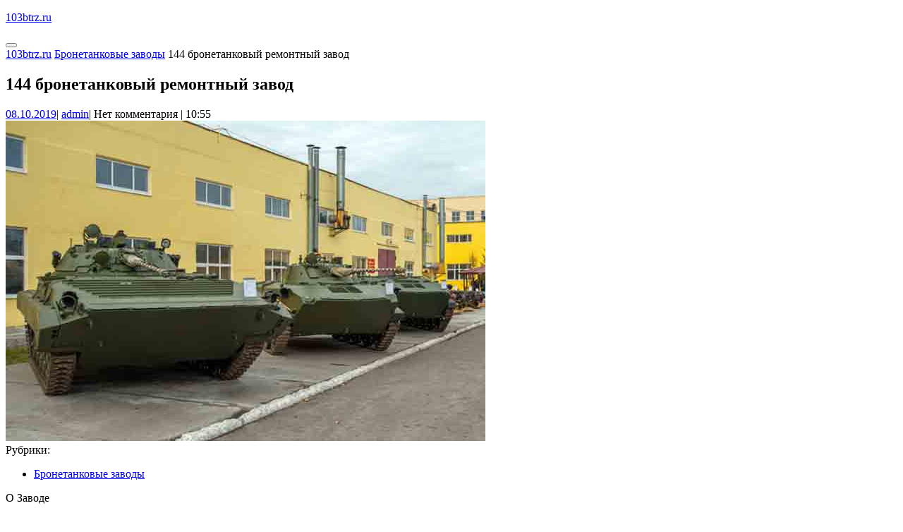

--- FILE ---
content_type: text/html; charset=UTF-8
request_url: https://103btrz.ru/144-bronetankovyj-remontnyj-zavod.html
body_size: 71811
content:
<!DOCTYPE html>

<html lang="ru-RU">

	<head>
	  	<meta charset="UTF-8">
	  	<meta name="viewport" content="width=device-width">
	  	<meta name='robots' content='index, follow, max-image-preview:large, max-snippet:-1, max-video-preview:-1' />

	<!-- This site is optimized with the Yoast SEO plugin v26.7 - https://yoast.com/wordpress/plugins/seo/ -->
	<title>144 бронетанковый ремонтный завод - 103btrz.ru</title>
	<meta name="description" content="О Заводе Боевой путь завода 1941 - 1945 гг. 144 бронетанковый ремонтный завод был сформирован первоначально как 117 ПТАРОК в декабре 1942 года в составе" />
	<link rel="canonical" href="https://103btrz.ru/144-bronetankovyj-remontnyj-zavod.html" />
	<meta property="og:locale" content="ru_RU" />
	<meta property="og:type" content="article" />
	<meta property="og:title" content="144 бронетанковый ремонтный завод - 103btrz.ru" />
	<meta property="og:description" content="О Заводе Боевой путь завода 1941 - 1945 гг. 144 бронетанковый ремонтный завод был сформирован первоначально как 117 ПТАРОК в декабре 1942 года в составе" />
	<meta property="og:url" content="https://103btrz.ru/144-bronetankovyj-remontnyj-zavod.html" />
	<meta property="og:site_name" content="103btrz.ru" />
	<meta property="article:published_time" content="2019-10-08T07:55:37+00:00" />
	<meta property="og:image" content="https://103btrz.ru/wp-content/uploads/2019/10/144btrz.jpg" />
	<meta property="og:image:width" content="680" />
	<meta property="og:image:height" content="454" />
	<meta property="og:image:type" content="image/jpeg" />
	<meta name="author" content="admin" />
	<meta name="twitter:card" content="summary_large_image" />
	<meta name="twitter:label1" content="Написано автором" />
	<meta name="twitter:data1" content="admin" />
	<script type="application/ld+json" class="yoast-schema-graph">{"@context":"https://schema.org","@graph":[{"@type":"Article","@id":"https://103btrz.ru/144-bronetankovyj-remontnyj-zavod.html#article","isPartOf":{"@id":"https://103btrz.ru/144-bronetankovyj-remontnyj-zavod.html"},"author":{"name":"admin","@id":"https://103btrz.ru/#/schema/person/8726681a43bb654b9f5fc0c57dfd18e8"},"headline":"144 бронетанковый ремонтный завод","datePublished":"2019-10-08T07:55:37+00:00","mainEntityOfPage":{"@id":"https://103btrz.ru/144-bronetankovyj-remontnyj-zavod.html"},"wordCount":431,"image":{"@id":"https://103btrz.ru/144-bronetankovyj-remontnyj-zavod.html#primaryimage"},"thumbnailUrl":"https://103btrz.ru/wp-content/uploads/2019/10/144btrz.jpg","articleSection":["Бронетанковые заводы"],"inLanguage":"ru-RU"},{"@type":"WebPage","@id":"https://103btrz.ru/144-bronetankovyj-remontnyj-zavod.html","url":"https://103btrz.ru/144-bronetankovyj-remontnyj-zavod.html","name":"144 бронетанковый ремонтный завод - 103btrz.ru","isPartOf":{"@id":"https://103btrz.ru/#website"},"primaryImageOfPage":{"@id":"https://103btrz.ru/144-bronetankovyj-remontnyj-zavod.html#primaryimage"},"image":{"@id":"https://103btrz.ru/144-bronetankovyj-remontnyj-zavod.html#primaryimage"},"thumbnailUrl":"https://103btrz.ru/wp-content/uploads/2019/10/144btrz.jpg","datePublished":"2019-10-08T07:55:37+00:00","author":{"@id":"https://103btrz.ru/#/schema/person/8726681a43bb654b9f5fc0c57dfd18e8"},"description":"О Заводе Боевой путь завода 1941 - 1945 гг. 144 бронетанковый ремонтный завод был сформирован первоначально как 117 ПТАРОК в декабре 1942 года в составе","inLanguage":"ru-RU","potentialAction":[{"@type":"ReadAction","target":["https://103btrz.ru/144-bronetankovyj-remontnyj-zavod.html"]}]},{"@type":"ImageObject","inLanguage":"ru-RU","@id":"https://103btrz.ru/144-bronetankovyj-remontnyj-zavod.html#primaryimage","url":"https://103btrz.ru/wp-content/uploads/2019/10/144btrz.jpg","contentUrl":"https://103btrz.ru/wp-content/uploads/2019/10/144btrz.jpg","width":680,"height":454},{"@type":"WebSite","@id":"https://103btrz.ru/#website","url":"https://103btrz.ru/","name":"103btrz.ru","description":"Сайт о бронетехнике","potentialAction":[{"@type":"SearchAction","target":{"@type":"EntryPoint","urlTemplate":"https://103btrz.ru/?s={search_term_string}"},"query-input":{"@type":"PropertyValueSpecification","valueRequired":true,"valueName":"search_term_string"}}],"inLanguage":"ru-RU"},{"@type":"Person","@id":"https://103btrz.ru/#/schema/person/8726681a43bb654b9f5fc0c57dfd18e8","name":"admin","image":{"@type":"ImageObject","inLanguage":"ru-RU","@id":"https://103btrz.ru/#/schema/person/image/","url":"https://secure.gravatar.com/avatar/cef7fdeef1831bf93f1679c47ab8f6f662120b51cf34695f1951191da9575c7a?s=96&d=mm&r=g","contentUrl":"https://secure.gravatar.com/avatar/cef7fdeef1831bf93f1679c47ab8f6f662120b51cf34695f1951191da9575c7a?s=96&d=mm&r=g","caption":"admin"},"url":"https://103btrz.ru/author/admin"}]}</script>
	<!-- / Yoast SEO plugin. -->


<link rel='dns-prefetch' href='//fonts.googleapis.com' />
<link rel="alternate" type="application/rss+xml" title="103btrz.ru &raquo; Лента" href="https://103btrz.ru/feed" />
<link rel="alternate" type="application/rss+xml" title="103btrz.ru &raquo; Лента комментариев" href="https://103btrz.ru/comments/feed" />
<link rel="alternate" title="oEmbed (JSON)" type="application/json+oembed" href="https://103btrz.ru/wp-json/oembed/1.0/embed?url=https%3A%2F%2F103btrz.ru%2F144-bronetankovyj-remontnyj-zavod.html" />
<link rel="alternate" title="oEmbed (XML)" type="text/xml+oembed" href="https://103btrz.ru/wp-json/oembed/1.0/embed?url=https%3A%2F%2F103btrz.ru%2F144-bronetankovyj-remontnyj-zavod.html&#038;format=xml" />
<style id='wp-img-auto-sizes-contain-inline-css' type='text/css'>
img:is([sizes=auto i],[sizes^="auto," i]){contain-intrinsic-size:3000px 1500px}
/*# sourceURL=wp-img-auto-sizes-contain-inline-css */
</style>
<style id='wp-emoji-styles-inline-css' type='text/css'>

	img.wp-smiley, img.emoji {
		display: inline !important;
		border: none !important;
		box-shadow: none !important;
		height: 1em !important;
		width: 1em !important;
		margin: 0 0.07em !important;
		vertical-align: -0.1em !important;
		background: none !important;
		padding: 0 !important;
	}
/*# sourceURL=wp-emoji-styles-inline-css */
</style>
<style id='wp-block-library-inline-css' type='text/css'>
:root{--wp-block-synced-color:#7a00df;--wp-block-synced-color--rgb:122,0,223;--wp-bound-block-color:var(--wp-block-synced-color);--wp-editor-canvas-background:#ddd;--wp-admin-theme-color:#007cba;--wp-admin-theme-color--rgb:0,124,186;--wp-admin-theme-color-darker-10:#006ba1;--wp-admin-theme-color-darker-10--rgb:0,107,160.5;--wp-admin-theme-color-darker-20:#005a87;--wp-admin-theme-color-darker-20--rgb:0,90,135;--wp-admin-border-width-focus:2px}@media (min-resolution:192dpi){:root{--wp-admin-border-width-focus:1.5px}}.wp-element-button{cursor:pointer}:root .has-very-light-gray-background-color{background-color:#eee}:root .has-very-dark-gray-background-color{background-color:#313131}:root .has-very-light-gray-color{color:#eee}:root .has-very-dark-gray-color{color:#313131}:root .has-vivid-green-cyan-to-vivid-cyan-blue-gradient-background{background:linear-gradient(135deg,#00d084,#0693e3)}:root .has-purple-crush-gradient-background{background:linear-gradient(135deg,#34e2e4,#4721fb 50%,#ab1dfe)}:root .has-hazy-dawn-gradient-background{background:linear-gradient(135deg,#faaca8,#dad0ec)}:root .has-subdued-olive-gradient-background{background:linear-gradient(135deg,#fafae1,#67a671)}:root .has-atomic-cream-gradient-background{background:linear-gradient(135deg,#fdd79a,#004a59)}:root .has-nightshade-gradient-background{background:linear-gradient(135deg,#330968,#31cdcf)}:root .has-midnight-gradient-background{background:linear-gradient(135deg,#020381,#2874fc)}:root{--wp--preset--font-size--normal:16px;--wp--preset--font-size--huge:42px}.has-regular-font-size{font-size:1em}.has-larger-font-size{font-size:2.625em}.has-normal-font-size{font-size:var(--wp--preset--font-size--normal)}.has-huge-font-size{font-size:var(--wp--preset--font-size--huge)}.has-text-align-center{text-align:center}.has-text-align-left{text-align:left}.has-text-align-right{text-align:right}.has-fit-text{white-space:nowrap!important}#end-resizable-editor-section{display:none}.aligncenter{clear:both}.items-justified-left{justify-content:flex-start}.items-justified-center{justify-content:center}.items-justified-right{justify-content:flex-end}.items-justified-space-between{justify-content:space-between}.screen-reader-text{border:0;clip-path:inset(50%);height:1px;margin:-1px;overflow:hidden;padding:0;position:absolute;width:1px;word-wrap:normal!important}.screen-reader-text:focus{background-color:#ddd;clip-path:none;color:#444;display:block;font-size:1em;height:auto;left:5px;line-height:normal;padding:15px 23px 14px;text-decoration:none;top:5px;width:auto;z-index:100000}html :where(.has-border-color){border-style:solid}html :where([style*=border-top-color]){border-top-style:solid}html :where([style*=border-right-color]){border-right-style:solid}html :where([style*=border-bottom-color]){border-bottom-style:solid}html :where([style*=border-left-color]){border-left-style:solid}html :where([style*=border-width]){border-style:solid}html :where([style*=border-top-width]){border-top-style:solid}html :where([style*=border-right-width]){border-right-style:solid}html :where([style*=border-bottom-width]){border-bottom-style:solid}html :where([style*=border-left-width]){border-left-style:solid}html :where(img[class*=wp-image-]){height:auto;max-width:100%}:where(figure){margin:0 0 1em}html :where(.is-position-sticky){--wp-admin--admin-bar--position-offset:var(--wp-admin--admin-bar--height,0px)}@media screen and (max-width:600px){html :where(.is-position-sticky){--wp-admin--admin-bar--position-offset:0px}}

/*# sourceURL=wp-block-library-inline-css */
</style><style id='global-styles-inline-css' type='text/css'>
:root{--wp--preset--aspect-ratio--square: 1;--wp--preset--aspect-ratio--4-3: 4/3;--wp--preset--aspect-ratio--3-4: 3/4;--wp--preset--aspect-ratio--3-2: 3/2;--wp--preset--aspect-ratio--2-3: 2/3;--wp--preset--aspect-ratio--16-9: 16/9;--wp--preset--aspect-ratio--9-16: 9/16;--wp--preset--color--black: #000000;--wp--preset--color--cyan-bluish-gray: #abb8c3;--wp--preset--color--white: #ffffff;--wp--preset--color--pale-pink: #f78da7;--wp--preset--color--vivid-red: #cf2e2e;--wp--preset--color--luminous-vivid-orange: #ff6900;--wp--preset--color--luminous-vivid-amber: #fcb900;--wp--preset--color--light-green-cyan: #7bdcb5;--wp--preset--color--vivid-green-cyan: #00d084;--wp--preset--color--pale-cyan-blue: #8ed1fc;--wp--preset--color--vivid-cyan-blue: #0693e3;--wp--preset--color--vivid-purple: #9b51e0;--wp--preset--gradient--vivid-cyan-blue-to-vivid-purple: linear-gradient(135deg,rgb(6,147,227) 0%,rgb(155,81,224) 100%);--wp--preset--gradient--light-green-cyan-to-vivid-green-cyan: linear-gradient(135deg,rgb(122,220,180) 0%,rgb(0,208,130) 100%);--wp--preset--gradient--luminous-vivid-amber-to-luminous-vivid-orange: linear-gradient(135deg,rgb(252,185,0) 0%,rgb(255,105,0) 100%);--wp--preset--gradient--luminous-vivid-orange-to-vivid-red: linear-gradient(135deg,rgb(255,105,0) 0%,rgb(207,46,46) 100%);--wp--preset--gradient--very-light-gray-to-cyan-bluish-gray: linear-gradient(135deg,rgb(238,238,238) 0%,rgb(169,184,195) 100%);--wp--preset--gradient--cool-to-warm-spectrum: linear-gradient(135deg,rgb(74,234,220) 0%,rgb(151,120,209) 20%,rgb(207,42,186) 40%,rgb(238,44,130) 60%,rgb(251,105,98) 80%,rgb(254,248,76) 100%);--wp--preset--gradient--blush-light-purple: linear-gradient(135deg,rgb(255,206,236) 0%,rgb(152,150,240) 100%);--wp--preset--gradient--blush-bordeaux: linear-gradient(135deg,rgb(254,205,165) 0%,rgb(254,45,45) 50%,rgb(107,0,62) 100%);--wp--preset--gradient--luminous-dusk: linear-gradient(135deg,rgb(255,203,112) 0%,rgb(199,81,192) 50%,rgb(65,88,208) 100%);--wp--preset--gradient--pale-ocean: linear-gradient(135deg,rgb(255,245,203) 0%,rgb(182,227,212) 50%,rgb(51,167,181) 100%);--wp--preset--gradient--electric-grass: linear-gradient(135deg,rgb(202,248,128) 0%,rgb(113,206,126) 100%);--wp--preset--gradient--midnight: linear-gradient(135deg,rgb(2,3,129) 0%,rgb(40,116,252) 100%);--wp--preset--font-size--small: 13px;--wp--preset--font-size--medium: 20px;--wp--preset--font-size--large: 36px;--wp--preset--font-size--x-large: 42px;--wp--preset--spacing--20: 0.44rem;--wp--preset--spacing--30: 0.67rem;--wp--preset--spacing--40: 1rem;--wp--preset--spacing--50: 1.5rem;--wp--preset--spacing--60: 2.25rem;--wp--preset--spacing--70: 3.38rem;--wp--preset--spacing--80: 5.06rem;--wp--preset--shadow--natural: 6px 6px 9px rgba(0, 0, 0, 0.2);--wp--preset--shadow--deep: 12px 12px 50px rgba(0, 0, 0, 0.4);--wp--preset--shadow--sharp: 6px 6px 0px rgba(0, 0, 0, 0.2);--wp--preset--shadow--outlined: 6px 6px 0px -3px rgb(255, 255, 255), 6px 6px rgb(0, 0, 0);--wp--preset--shadow--crisp: 6px 6px 0px rgb(0, 0, 0);}:where(.is-layout-flex){gap: 0.5em;}:where(.is-layout-grid){gap: 0.5em;}body .is-layout-flex{display: flex;}.is-layout-flex{flex-wrap: wrap;align-items: center;}.is-layout-flex > :is(*, div){margin: 0;}body .is-layout-grid{display: grid;}.is-layout-grid > :is(*, div){margin: 0;}:where(.wp-block-columns.is-layout-flex){gap: 2em;}:where(.wp-block-columns.is-layout-grid){gap: 2em;}:where(.wp-block-post-template.is-layout-flex){gap: 1.25em;}:where(.wp-block-post-template.is-layout-grid){gap: 1.25em;}.has-black-color{color: var(--wp--preset--color--black) !important;}.has-cyan-bluish-gray-color{color: var(--wp--preset--color--cyan-bluish-gray) !important;}.has-white-color{color: var(--wp--preset--color--white) !important;}.has-pale-pink-color{color: var(--wp--preset--color--pale-pink) !important;}.has-vivid-red-color{color: var(--wp--preset--color--vivid-red) !important;}.has-luminous-vivid-orange-color{color: var(--wp--preset--color--luminous-vivid-orange) !important;}.has-luminous-vivid-amber-color{color: var(--wp--preset--color--luminous-vivid-amber) !important;}.has-light-green-cyan-color{color: var(--wp--preset--color--light-green-cyan) !important;}.has-vivid-green-cyan-color{color: var(--wp--preset--color--vivid-green-cyan) !important;}.has-pale-cyan-blue-color{color: var(--wp--preset--color--pale-cyan-blue) !important;}.has-vivid-cyan-blue-color{color: var(--wp--preset--color--vivid-cyan-blue) !important;}.has-vivid-purple-color{color: var(--wp--preset--color--vivid-purple) !important;}.has-black-background-color{background-color: var(--wp--preset--color--black) !important;}.has-cyan-bluish-gray-background-color{background-color: var(--wp--preset--color--cyan-bluish-gray) !important;}.has-white-background-color{background-color: var(--wp--preset--color--white) !important;}.has-pale-pink-background-color{background-color: var(--wp--preset--color--pale-pink) !important;}.has-vivid-red-background-color{background-color: var(--wp--preset--color--vivid-red) !important;}.has-luminous-vivid-orange-background-color{background-color: var(--wp--preset--color--luminous-vivid-orange) !important;}.has-luminous-vivid-amber-background-color{background-color: var(--wp--preset--color--luminous-vivid-amber) !important;}.has-light-green-cyan-background-color{background-color: var(--wp--preset--color--light-green-cyan) !important;}.has-vivid-green-cyan-background-color{background-color: var(--wp--preset--color--vivid-green-cyan) !important;}.has-pale-cyan-blue-background-color{background-color: var(--wp--preset--color--pale-cyan-blue) !important;}.has-vivid-cyan-blue-background-color{background-color: var(--wp--preset--color--vivid-cyan-blue) !important;}.has-vivid-purple-background-color{background-color: var(--wp--preset--color--vivid-purple) !important;}.has-black-border-color{border-color: var(--wp--preset--color--black) !important;}.has-cyan-bluish-gray-border-color{border-color: var(--wp--preset--color--cyan-bluish-gray) !important;}.has-white-border-color{border-color: var(--wp--preset--color--white) !important;}.has-pale-pink-border-color{border-color: var(--wp--preset--color--pale-pink) !important;}.has-vivid-red-border-color{border-color: var(--wp--preset--color--vivid-red) !important;}.has-luminous-vivid-orange-border-color{border-color: var(--wp--preset--color--luminous-vivid-orange) !important;}.has-luminous-vivid-amber-border-color{border-color: var(--wp--preset--color--luminous-vivid-amber) !important;}.has-light-green-cyan-border-color{border-color: var(--wp--preset--color--light-green-cyan) !important;}.has-vivid-green-cyan-border-color{border-color: var(--wp--preset--color--vivid-green-cyan) !important;}.has-pale-cyan-blue-border-color{border-color: var(--wp--preset--color--pale-cyan-blue) !important;}.has-vivid-cyan-blue-border-color{border-color: var(--wp--preset--color--vivid-cyan-blue) !important;}.has-vivid-purple-border-color{border-color: var(--wp--preset--color--vivid-purple) !important;}.has-vivid-cyan-blue-to-vivid-purple-gradient-background{background: var(--wp--preset--gradient--vivid-cyan-blue-to-vivid-purple) !important;}.has-light-green-cyan-to-vivid-green-cyan-gradient-background{background: var(--wp--preset--gradient--light-green-cyan-to-vivid-green-cyan) !important;}.has-luminous-vivid-amber-to-luminous-vivid-orange-gradient-background{background: var(--wp--preset--gradient--luminous-vivid-amber-to-luminous-vivid-orange) !important;}.has-luminous-vivid-orange-to-vivid-red-gradient-background{background: var(--wp--preset--gradient--luminous-vivid-orange-to-vivid-red) !important;}.has-very-light-gray-to-cyan-bluish-gray-gradient-background{background: var(--wp--preset--gradient--very-light-gray-to-cyan-bluish-gray) !important;}.has-cool-to-warm-spectrum-gradient-background{background: var(--wp--preset--gradient--cool-to-warm-spectrum) !important;}.has-blush-light-purple-gradient-background{background: var(--wp--preset--gradient--blush-light-purple) !important;}.has-blush-bordeaux-gradient-background{background: var(--wp--preset--gradient--blush-bordeaux) !important;}.has-luminous-dusk-gradient-background{background: var(--wp--preset--gradient--luminous-dusk) !important;}.has-pale-ocean-gradient-background{background: var(--wp--preset--gradient--pale-ocean) !important;}.has-electric-grass-gradient-background{background: var(--wp--preset--gradient--electric-grass) !important;}.has-midnight-gradient-background{background: var(--wp--preset--gradient--midnight) !important;}.has-small-font-size{font-size: var(--wp--preset--font-size--small) !important;}.has-medium-font-size{font-size: var(--wp--preset--font-size--medium) !important;}.has-large-font-size{font-size: var(--wp--preset--font-size--large) !important;}.has-x-large-font-size{font-size: var(--wp--preset--font-size--x-large) !important;}
/*# sourceURL=global-styles-inline-css */
</style>

<style id='classic-theme-styles-inline-css' type='text/css'>
/*! This file is auto-generated */
.wp-block-button__link{color:#fff;background-color:#32373c;border-radius:9999px;box-shadow:none;text-decoration:none;padding:calc(.667em + 2px) calc(1.333em + 2px);font-size:1.125em}.wp-block-file__button{background:#32373c;color:#fff;text-decoration:none}
/*# sourceURL=/wp-includes/css/classic-themes.min.css */
</style>
<link rel='stylesheet' id='jewellery-lite-font-css' href='//fonts.googleapis.com/css?family=ABeeZee%3Aital%400%3B1%7CAbril+Fatface%7CAcme%7CAlfa+Slab+One%7CAllura%7CAnton%7CArchitects+Daughter%7CArchivo%3Aital%2Cwght%400%2C100%3B0%2C200%3B0%2C300%3B0%2C400%3B0%2C500%3B0%2C600%3B0%2C700%3B0%2C800%3B0%2C900%3B1%2C100%3B1%2C200%3B1%2C300%3B1%2C400%3B1%2C500%3B1%2C600%3B1%2C700%3B1%2C800%3B1%2C900%7CArimo%3Aital%2Cwght%400%2C400%3B0%2C500%3B0%2C600%3B0%2C700%3B1%2C400%3B1%2C500%3B1%2C600%3B1%2C700%7CArsenal%3Aital%2Cwght%400%2C400%3B0%2C700%3B1%2C400%3B1%2C700%7CArvo%3Aital%2Cwght%400%2C400%3B0%2C700%3B1%2C400%3B1%2C700%7CAlegreya+Sans%3Aital%2Cwght%400%2C100%3B0%2C300%3B0%2C400%3B0%2C500%3B0%2C700%3B0%2C800%3B0%2C900%3B1%2C100%3B1%2C300%3B1%2C400%3B1%2C500%3B1%2C700%3B1%2C800%3B1%2C900%7CAsap%3Aital%2Cwght%400%2C100%3B0%2C200%3B0%2C300%3B0%2C400%3B0%2C500%3B0%2C600%3B0%2C700%3B0%2C800%3B0%2C900%3B1%2C100%3B1%2C200%3B1%2C300%3B1%2C400%3B1%2C500%3B1%2C600%3B1%2C700%3B1%2C800%3B1%2C900%7CAssistant%3Awght%40200%3B300%3B400%3B500%3B600%3B700%3B800%7CAveria+Serif+Libre%3Aital%2Cwght%400%2C300%3B0%2C400%3B0%2C700%3B1%2C300%3B1%2C400%3B1%2C700%7CBangers%7CBoogaloo%7CBad+Script%7CBarlow+Condensed%3Aital%2Cwght%400%2C100%3B0%2C200%3B0%2C300%3B0%2C400%3B0%2C500%3B0%2C600%3B0%2C700%3B0%2C800%3B0%2C900%3B1%2C100%3B1%2C200%3B1%2C300%3B1%2C400%3B1%2C500%3B1%2C600%3B1%2C700%3B1%2C800%3B1%2C900%7CBitter%3Aital%2Cwght%400%2C100%3B0%2C200%3B0%2C300%3B0%2C400%3B0%2C500%3B0%2C600%3B0%2C700%3B0%2C800%3B0%2C900%3B1%2C100%3B1%2C200%3B1%2C300%3B1%2C400%3B1%2C500%3B1%2C600%3B1%2C700%3B1%2C800%3B1%2C900%7CBree+Serif%7CBenchNine%3Awght%40300%3B400%3B700%7CCabin%3Aital%2Cwght%400%2C400%3B0%2C500%3B0%2C600%3B0%2C700%3B1%2C400%3B1%2C500%3B1%2C600%3B1%2C700%7CCardo%3Aital%2Cwght%400%2C400%3B0%2C700%3B1%2C400%7CCourgette%7CCaveat+Brush%7CCherry+Swash%3Awght%40400%3B700%7CCormorant+Garamond%3Aital%2Cwght%400%2C300%3B0%2C400%3B0%2C500%3B0%2C600%3B0%2C700%3B1%2C300%3B1%2C400%3B1%2C500%3B1%2C600%3B1%2C700%7CCrimson+Text%3Aital%2Cwght%400%2C400%3B0%2C600%3B0%2C700%3B1%2C400%3B1%2C600%3B1%2C700%7CCuprum%3Aital%2Cwght%400%2C400%3B0%2C500%3B0%2C600%3B0%2C700%3B1%2C400%3B1%2C500%3B1%2C600%3B1%2C700%7CCookie%7CComing+Soon%7CCharm%3Awght%40400%3B700%7CChewy%7CDays+One%7CDM+Serif+Display%3Aital%400%3B1%7CDosis%3Awght%40200%3B300%3B400%3B500%3B600%3B700%3B800%7CEB+Garamond%3Aital%2Cwght%400%2C400%3B0%2C500%3B0%2C600%3B0%2C700%3B0%2C800%3B1%2C400%3B1%2C500%3B1%2C600%3B1%2C700%3B1%2C800%7CEconomica%3Aital%2Cwght%400%2C400%3B0%2C700%3B1%2C400%3B1%2C700%7CExo+2%3Aital%2Cwght%400%2C100%3B0%2C200%3B0%2C300%3B0%2C400%3B0%2C500%3B0%2C600%3B0%2C700%3B0%2C800%3B0%2C900%3B1%2C100%3B1%2C200%3B1%2C400%3B1%2C500%3B1%2C600%3B1%2C700%3B1%2C800%3B1%2C900%7CFira+Sans%3Aital%2Cwght%400%2C100%3B0%2C200%3B0%2C300%3B0%2C400%3B0%2C500%3B0%2C600%3B0%2C700%3B0%2C800%3B0%2C900%3B1%2C100%3B1%2C200%3B1%2C300%3B1%2C400%3B1%2C500%3B1%2C600%3B1%2C700%3B1%2C800%3B1%2C900%7CFredoka+One%7CFjalla+One%7CFrank+Ruhl+Libre%3Awght%40300%3B400%3B500%3B700%3B900%7CGabriela%7CGloria+Hallelujah%7CGreat+Vibes%7CHandlee%7CHammersmith+One%7CHeebo%3Awght%40100%3B200%3B300%3B400%3B500%3B600%3B700%3B800%3B900%7CHind%3Awght%40300%3B400%3B500%3B600%3B700%7CInconsolata%3Awght%40200%3B300%3B400%3B500%3B600%3B700%3B800%3B900%7CIndie+Flower%7CIM+Fell+English+SC%7CJulius+Sans+One%7CJomhuria%7CJosefin+Slab%3Aital%2Cwght%400%2C100%3B0%2C200%3B0%2C300%3B0%2C400%3B0%2C500%3B0%2C600%3B0%2C700%3B1%2C100%3B1%2C200%3B1%2C300%3B1%2C400%3B1%2C500%3B1%2C600%3B1%2C700%7CJosefin+Sans%3Aital%2Cwght%400%2C100%3B0%2C200%3B0%2C300%3B0%2C400%3B0%2C500%3B0%2C600%3B0%2C700%3B1%2C100%3B1%2C200%3B1%2C300%3B1%2C400%3B1%2C500%3B1%2C600%3B1%2C700%7CJost%3Aital%2Cwght%400%2C100%3B0%2C200%3B0%2C300%3B0%2C400%3B0%2C500%3B0%2C600%3B0%2C700%3B0%2C800%3B0%2C900%3B1%2C100%3B1%2C200%3B1%2C300%3B1%2C400%3B1%2C500%3B1%2C600%3B1%2C700%3B1%2C800%3B1%2C900%7CKanit%3Aital%2Cwght%400%2C100%3B0%2C200%3B0%2C300%3B0%2C400%3B0%2C500%3B0%2C600%3B0%2C700%3B0%2C800%3B0%2C900%3B1%2C100%3B1%2C200%3B1%2C300%3B1%2C400%3B1%2C500%3B1%2C600%3B1%2C700%3B1%2C800%3B1%2C900%7CKaushan+Script%7CKrub%3Aital%2Cwght%400%2C200%3B0%2C300%3B0%2C400%3B0%2C500%3B0%2C600%3B0%2C700%3B1%2C200%3B1%2C300%3B1%2C400%3B1%2C500%3B1%2C600%3B1%2C700%7CLato%3Aital%2Cwght%400%2C100%3B0%2C300%3B0%2C400%3B0%2C700%3B0%2C900%3B1%2C100%3B1%2C300%3B1%2C400%3B1%2C700%3B1%2C900%7CLora%3Aital%2Cwght%400%2C400%3B0%2C500%3B0%2C600%3B0%2C700%3B1%2C400%3B1%2C500%3B1%2C600%3B1%2C700%7CLibre+Baskerville%3Aital%2Cwght%400%2C400%3B0%2C700%3B1%2C400%7CLiterata%3Aital%2Copsz%2Cwght%400%2C7..72%2C200%3B0%2C7..72%2C300%3B0%2C7..72%2C400%3B0%2C7..72%2C500%3B0%2C7..72%2C600%3B0%2C7..72%2C700%3B0%2C7..72%2C800%3B0%2C7..72%2C900%3B1%2C7..72%2C200%3B1%2C7..72%2C300%3B1%2C7..72%2C400%3B1%2C7..72%2C500%3B1%2C7..72%2C600%3B1%2C7..72%2C700%3B1%2C7..72%2C800%3B1%2C7..72%2C900%7CLobster%7CLobster+Two%3Aital%2Cwght%400%2C400%3B0%2C700%3B1%2C400%3B1%2C700%7CMerriweather%3Aital%2Cwght%400%2C300%3B0%2C400%3B0%2C700%3B0%2C900%3B1%2C300%3B1%2C400%3B1%2C700%3B1%2C900%7CMarck+Script%7CMarcellus%7CMerienda+One%7CMonda%3Awght%40400%3B700%7CMontserrat%3Aital%2Cwght%400%2C100%3B0%2C200%3B0%2C300%3B0%2C400%3B0%2C500%3B0%2C600%3B0%2C700%3B0%2C800%3B0%2C900%3B1%2C100%3B1%2C200%3B1%2C300%3B1%2C400%3B1%2C500%3B1%2C600%3B1%2C700%3B1%2C800%3B1%2C900%7CMulish%3Aital%2Cwght%400%2C200%3B0%2C300%3B0%2C400%3B0%2C500%3B0%2C600%3B0%2C700%3B0%2C800%3B0%2C900%3B0%2C1000%3B1%2C200%3B1%2C300%3B1%2C400%3B1%2C500%3B1%2C600%3B1%2C700%3B1%2C800%3B1%2C900%3B1%2C1000%7CNoto+Serif%3Aital%2Cwght%400%2C400%3B0%2C700%3B1%2C400%3B1%2C700%7CNunito+Sans%3Aital%2Cwght%400%2C200%3B0%2C300%3B0%2C400%3B0%2C600%3B0%2C700%3B0%2C800%3B0%2C900%3B1%2C200%3B1%2C300%3B1%2C400%3B1%2C600%3B1%2C700%3B1%2C800%3B1%2C900%7COpen+Sans%3Aital%2Cwght%400%2C300%3B0%2C400%3B0%2C500%3B0%2C600%3B0%2C700%3B0%2C800%3B1%2C300%3B1%2C400%3B1%2C500%3B1%2C600%3B1%2C700%3B1%2C800%7COverpass%3Aital%2Cwght%400%2C100%3B0%2C200%3B0%2C300%3B0%2C400%3B0%2C500%3B0%2C600%3B0%2C700%3B0%2C800%3B0%2C900%3B1%2C100%3B1%2C200%3B1%2C300%3B1%2C400%3B1%2C500%3B1%2C600%3B1%2C700%3B1%2C800%3B1%2C900%7COverpass+Mono%3Awght%40300%3B400%3B500%3B600%3B700%7COxygen%3Awght%40300%3B400%3B700%7COswald%3Awght%40200%3B300%3B400%3B500%3B600%3B700%7COrbitron%3Awght%40400%3B500%3B600%3B700%3B800%3B900%7CPatua+One%7CPacifico%7CPadauk%3Awght%40400%3B700%7CPlayball%7CPlayfair+Display%3Aital%2Cwght%400%2C400%3B0%2C500%3B0%2C600%3B0%2C700%3B0%2C800%3B0%2C900%3B1%2C400%3B1%2C500%3B1%2C600%3B1%2C700%3B1%2C800%3B1%2C900%7CPrompt%3Aital%2Cwght%400%2C100%3B0%2C200%3B0%2C300%3B0%2C400%3B0%2C500%3B0%2C600%3B0%2C700%3B0%2C800%3B0%2C900%3B1%2C100%3B1%2C200%3B1%2C300%3B1%2C400%3B1%2C500%3B1%2C600%3B1%2C700%3B1%2C800%3B1%2C900%7CPT+Sans%3Aital%2Cwght%400%2C400%3B0%2C700%3B1%2C400%3B1%2C700%7CPT+Serif%3Aital%2Cwght%400%2C400%3B0%2C700%3B1%2C400%3B1%2C700%7CPhilosopher%3Aital%2Cwght%400%2C400%3B0%2C700%3B1%2C400%3B1%2C700%7CPermanent+Marker%7CPoiret+One%7CPoppins%3Aital%2Cwght%400%2C100%3B0%2C200%3B0%2C300%3B0%2C400%3B0%2C500%3B0%2C600%3B0%2C700%3B0%2C800%3B0%2C900%3B1%2C100%3B1%2C200%3B1%2C300%3B1%2C400%3B1%2C500%3B1%2C600%3B1%2C700%3B1%2C800%3B1%2C900%7CPrata%7CQuicksand%3Awght%40300%3B400%3B500%3B600%3B700%7CQuattrocento+Sans%3Aital%2Cwght%400%2C400%3B0%2C700%3B1%2C400%3B1%2C700%7CRaleway%3Aital%2Cwght%400%2C100%3B0%2C200%3B0%2C300%3B0%2C400%3B0%2C500%3B0%2C600%3B0%2C700%3B0%2C800%3B0%2C900%3B1%2C100%3B1%2C200%3B1%2C300%3B1%2C400%3B1%2C500%3B1%2C600%3B1%2C700%3B1%2C800%3B1%2C900%7CRubik%3Aital%2Cwght%400%2C300%3B0%2C400%3B0%2C500%3B0%2C600%3B0%2C700%3B0%2C800%3B0%2C900%3B1%2C300%3B1%2C400%3B1%2C500%3B1%2C600%3B1%2C700%3B1%2C800%3B1%2C900%7CRoboto%3Aital%2Cwght%400%2C100%3B0%2C300%3B0%2C400%3B0%2C500%3B0%2C700%3B0%2C900%3B1%2C100%3B1%2C300%3B1%2C400%3B1%2C500%3B1%2C700%3B1%2C900%7CRoboto+Condensed%3Aital%2Cwght%400%2C300%3B0%2C400%3B0%2C700%3B1%2C300%3B1%2C400%3B1%2C700%7CRokkitt%3Awght%40100%3B200%3B300%3B400%3B500%3B600%3B700%3B800%3B900%7CRopa+Sans%3Aital%400%3B1%7CRusso+One%7CRighteous%7CSaira%3Aital%2Cwght%400%2C100%3B0%2C200%3B0%2C300%3B0%2C400%3B0%2C500%3B0%2C600%3B0%2C700%3B0%2C800%3B0%2C900%3B1%2C100%3B1%2C200%3B1%2C300%3B1%2C400%3B1%2C500%3B1%2C600%3B1%2C700%3B1%2C800%3B1%2C900%7CSatisfy%7CSen%3Awght%40400%3B700%3B800%7CSource+Sans+Pro%3Aital%2Cwght%400%2C200%3B0%2C300%3B0%2C400%3B0%2C600%3B0%2C700%3B0%2C900%3B1%2C200%3B1%2C300%3B1%2C400%3B1%2C600%3B1%2C700%3B1%2C900%7CShadows+Into+Light+Two%7CShadows+Into+Light%7CSacramento%7CSail%7CShrikhand%7CStaatliches%7CStylish%7CTangerine%3Awght%40400%3B700%7CTitillium+Web%3Aital%2Cwght%400%2C200%3B0%2C300%3B0%2C400%3B0%2C600%3B0%2C700%3B0%2C900%3B1%2C200%3B1%2C300%3B1%2C400%3B1%2C600%3B1%2C700%7CTrirong%3Aital%2Cwght%400%2C100%3B0%2C200%3B0%2C300%3B0%2C400%3B0%2C500%3B0%2C600%3B0%2C700%3B0%2C800%3B0%2C900%3B1%2C100%3B1%2C200%3B1%2C300%3B1%2C400%3B1%2C500%3B1%2C600%3B1%2C700%3B1%2C800%3B1%2C900%7CUbuntu%3Aital%2Cwght%400%2C300%3B0%2C400%3B0%2C500%3B0%2C700%3B1%2C300%3B1%2C400%3B1%2C500%3B1%2C700%7CUnica+One%7CVT323%7CVarela+Round%7CVampiro+One%7CVollkorn%3Aital%2Cwght%400%2C400%3B0%2C500%3B0%2C600%3B0%2C700%3B0%2C800%3B0%2C900%3B1%2C400%3B1%2C500%3B1%2C600%3B1%2C700%3B1%2C800%3B1%2C900%7CVolkhov%3Aital%2Cwght%400%2C400%3B0%2C700%3B1%2C400%3B1%2C700%7CWork+Sans%3Aital%2Cwght%400%2C100%3B0%2C200%3B0%2C300%3B0%2C400%3B0%2C500%3B0%2C600%3B0%2C700%3B0%2C800%3B0%2C900%3B1%2C100%3B1%2C200%3B1%2C300%3B1%2C400%3B1%2C500%3B1%2C600%3B1%2C700%3B1%2C800%3B1%2C900%7CYanone+Kaffeesatz%3Awght%40200%3B300%3B400%3B500%3B600%3B700%7CZCOOL+XiaoWei&#038;ver=6.9' type='text/css' media='all' />
<link rel='stylesheet' id='jewellery-lite-block-style-css' href='https://103btrz.ru/wp-content/themes/jewellery-lite/assets/css/blocks.css?ver=6.9' type='text/css' media='all' />
<link rel='stylesheet' id='jewellery-lite-block-patterns-style-frontend-css' href='https://103btrz.ru/wp-content/themes/jewellery-lite/inc/block-patterns/css/block-frontend.css?ver=6.9' type='text/css' media='all' />
<link rel='stylesheet' id='bootstrap-style-css' href='https://103btrz.ru/wp-content/themes/jewellery-lite/assets/css/bootstrap.css?ver=6.9' type='text/css' media='all' />
<link rel='stylesheet' id='jewellery-lite-basic-style-css' href='https://103btrz.ru/wp-content/themes/jewellery-lite/style.css?ver=6.9' type='text/css' media='all' />
<style id='jewellery-lite-basic-style-inline-css' type='text/css'>
body{max-width: 100%;}#slider img{opacity:0.8}#slider{background-color: 1;}#slider .carousel-caption, #slider .inner_carousel, #slider .inner_carousel h1{text-align:left; left:10%; right:45%;}.post-main-box{}span.cart-value{right: -20px;}@media screen and (max-width:575px) {.top-bar{display:block;} }@media screen and (max-width:575px){.header-fixed{position:static;} }@media screen and (max-width:575px) {#slider{display:block;} }@media screen and (max-width:575px) {#sidebar{display:block;} }@media screen and (max-width:575px) {.scrollup i{visibility:visible !important;} }.main-navigation a{font-weight: 500;}.main-navigation a{text-transform:Uppercase;}.main-navigation a{}.post-main-box .more-btn a{font-size: 14;}.post-main-box .more-btn a{text-transform:Uppercase;}.post-main-box .more-btn a{letter-spacing: ;}#footer h3, #footer .wp-block-search .wp-block-search__label{text-align: left;}#footer .widget{text-align: left;}.copyright .widget i{font-size: 16px;}#footer{background-attachment: scroll !important;}#footer{background-position: center center!important;}.woocommerce ul.products li.product .onsale{left: -10px; right: auto;}.middle-header{background-position: center top!important;}#footer h3, #footer .wp-block-search .wp-block-search__label, a.rsswidget.rss-widget-title{letter-spacing: 1px;}#footer h3, #footer .wp-block-search .wp-block-search__label, a.rsswidget.rss-widget-title{font-size: 25px;}#footer h3, #footer .wp-block-search .wp-block-search__label{text-transform:Capitalize;}#footer{}@media screen and (max-width:575px){
			#preloader{display:none !important;} }@media screen and (min-width:768px) {.bradcrumbs{text-align:start;}}.post-main-box .new-text p:nth-of-type(1)::first-letter {display: none;}
/*# sourceURL=jewellery-lite-basic-style-inline-css */
</style>
<link rel='stylesheet' id='font-awesome-css-css' href='https://103btrz.ru/wp-content/themes/jewellery-lite/assets/css/fontawesome-all.css?ver=6.9' type='text/css' media='all' />
<link rel='stylesheet' id='animate-css-css' href='https://103btrz.ru/wp-content/themes/jewellery-lite/assets/css/animate.css?ver=6.9' type='text/css' media='all' />
<link rel='stylesheet' id='dashicons-css' href='https://103btrz.ru/wp-includes/css/dashicons.min.css?ver=6.9' type='text/css' media='all' />
<script type="text/javascript" src="https://103btrz.ru/wp-includes/js/jquery/jquery.min.js?ver=3.7.1" id="jquery-core-js"></script>
<script type="text/javascript" src="https://103btrz.ru/wp-includes/js/jquery/jquery-migrate.min.js?ver=3.4.1" id="jquery-migrate-js"></script>
<script type="text/javascript" src="https://103btrz.ru/wp-content/themes/jewellery-lite/assets/js/custom.js?ver=6.9" id="jewellery-lite-custom-scripts-jquery-js"></script>
<script type="text/javascript" src="https://103btrz.ru/wp-content/themes/jewellery-lite/assets/js/wow.js?ver=6.9" id="jquery-wow-js"></script>
<link rel="https://api.w.org/" href="https://103btrz.ru/wp-json/" /><link rel="alternate" title="JSON" type="application/json" href="https://103btrz.ru/wp-json/wp/v2/posts/18" /><meta name="generator" content="WordPress 6.9" />
<link rel='shortlink' href='https://103btrz.ru/?p=18' />
<style type="text/css">.recentcomments a{display:inline !important;padding:0 !important;margin:0 !important;}</style><link rel="icon" href="https://103btrz.ru/wp-content/uploads/2019/10/cropped-btr-ico-32x32.jpg" sizes="32x32" />
<link rel="icon" href="https://103btrz.ru/wp-content/uploads/2019/10/cropped-btr-ico-192x192.jpg" sizes="192x192" />
<link rel="apple-touch-icon" href="https://103btrz.ru/wp-content/uploads/2019/10/cropped-btr-ico-180x180.jpg" />
<meta name="msapplication-TileImage" content="https://103btrz.ru/wp-content/uploads/2019/10/cropped-btr-ico-270x270.jpg" />
	</head>

	<body class="wp-singular post-template-default single single-post postid-18 single-format-standard wp-embed-responsive wp-theme-jewellery-lite">
	
	<header role="banner">
		<a class="screen-reader-text skip-link" href="#maincontent">Перейти к содержимому</a>
		<div class="home-page-header">
			
			
<div class="middle-header">
  <div class="container">
    <div class="row">
      <div class="col-lg-3 col-md-3 align-self-center">
        <div class="logo">
                                                                                <p class="site-title"><a href="https://103btrz.ru/" rel="home">103btrz.ru</a></p>
                                                                                    </div>
      </div>
      <div class="col-lg-6 col-md-5 align-self-center">
                     <div class="search-bar">
                          </div>
            
      </div>
              <div class="col-lg-2 col-md-2 col-12 align-self-center">
          <div class="account">
                      </div>
        </div>
                    <div class="col-lg-1 col-md-2 col-12 align-self-center">
                  </div>
          </div>
  </div>
</div>			
<div id="header" class="menubar">
	<div class="header-menu close-sticky ">
		<div class="container">
			<div class="row">
				<div class="col-lg-3 col-md-5 col-8 position-relative align-self-center">
			        			    </div>
			    <div class="align-self-center col-lg-12 col-md-12 ">
			    					    	<div class="toggle-nav mobile-menu">
						    <button role="tab" onclick="jewellery_lite_menu_open_nav()" class="responsivetoggle"><i class="fas fa-bars"></i><span class="screen-reader-text">Кнопка Открыть</span></button>
						</div>
								    	<div id="mySidenav" class="nav sidenav">
			          	<nav id="site-navigation" class="main-navigation" role="navigation" aria-label="Верхнее меню">
				            <div class="clearfix"></div>
				            <a href="javascript:void(0)" class="closebtn mobile-menu" onclick="jewellery_lite_menu_close_nav()"><i class="fas fa-times"></i><span class="screen-reader-text">Кнопка Закрыть</span></a>
			          	</nav>
			        </div>
			    </div>
			</div>
		</div>
	</div>
</div>		</div>
	</header>

	
<main id="maincontent" role="main">
  <div class="middle-align container">
          <div class="row">
        <div id="our-services" class="services col-lg-8 col-md-8">
                      <div class="bradcrumbs">
                <a href="https://103btrz.ru">103btrz.ru</a> <a href="https://103btrz.ru/bronetankovye-zavody" rel="category tag">Бронетанковые заводы</a><span> 144 бронетанковый ремонтный завод</span>             </div>
                    <article id="post-18" class="inner-service post-18 post type-post status-publish format-standard has-post-thumbnail hentry category-bronetankovye-zavody">
    <div class="single-post">
        <h1>144 бронетанковый ремонтный завод</h1>
                    <div class="post-info">
                                    <i class="fas fa-calendar-alt"></i><span class="entry-date"><a href="https://103btrz.ru/2019/10/08">08.10.2019<span class="screen-reader-text">08.10.2019</span></a></span><span>|</span>
                
                                    <i class="far fa-user"></i><span class="entry-author"><a href="https://103btrz.ru/author/admin">admin<span class="screen-reader-text">admin</span></a></span><span>|</span>
                
                                    <i class="fa fa-comments" aria-hidden="true"></i><span class="entry-comments">Нет комментария </span><span>|</span>
                
                                    <i class="fas fa-clock"></i><span class="entry-time">10:55</span>
                                            </div>
                            <div class="feature-box">   
              <img width="680" height="454" src="https://103btrz.ru/wp-content/uploads/2019/10/144btrz.jpg" class="attachment-post-thumbnail size-post-thumbnail wp-post-image" alt="" decoding="async" fetchpriority="high" srcset="https://103btrz.ru/wp-content/uploads/2019/10/144btrz.jpg 680w, https://103btrz.ru/wp-content/uploads/2019/10/144btrz-300x200.jpg 300w" sizes="(max-width: 680px) 100vw, 680px" />            </div>
         
                    <div class="single-post-category mt-3">
                <span class="category">Рубрики:</span>
                <ul class="post-categories">
	<li><a href="https://103btrz.ru/bronetankovye-zavody" rel="category tag">Бронетанковые заводы</a></li></ul>            </div>
             
        <div class="entry-content">
            <p>О Заводе</p>
<p>Боевой путь завода 1941 &#8212; 1945 гг.<br />
144 бронетанковый ремонтный завод был сформирован первоначально как  117 ПТАРОК в декабре 1942 года в составе 3-го Украинского фронта.<br />
Первым начальником 117 подвижного танко-агрегатного ремонтного завода был инженер-полковник Горностаев В. П., который вступил в командирование заводом 26 января 1943 года.<br />
<span id="more-18"></span><br />
В 4 квартале 1943 года, приказом Командующего войсками третьего Украинского фронта 0022 от 10 октября 1943 года завод переформирован в агрегатный – ПТАРЗ № 117.</p>
<p>За 1943-44 годы заводом отремонтировано:<br />
танков – 745<br />
двигателей – В 2 – 1000<br />
двигателей ГАЗ-202-203 – 190<br />
коробок перемены передач – 514<br />
танковых агрегатов – 4427</p>
<p>За образцовое выполнение боевых заданий командования на фронте в борьбе с немецкими захватчиками за 1943-44 годы награждено орденами и медалями:<br />
офицерского состава – 32 человека<br />
сержантского и рядового состава – 73 человека</p>
<p>Завод в составе войск 3-го Украинского фронта прошел путь от Сталинграда по дорогам Украины, Болгарии, Румынии, Венгрии и Австрии.<br />
Указом Президиума Верховного Совета СССР от 17 мая 1945 года 117 подвижной танково-агрегатный ремонтный завод за образцовое выполнение заданий командования в боях с немецкими захватчиками при овладении городом Вена и проявленный при этом доблесть и мужество награжден орденом «Красная звезда».</p>
<p>В 1946 году согласно директивы Генерального штаба вот 23.11.46 г. ОРГ/4/3238 завод передислоцирован в город Свердловск (в/городок 19).<br />
Директивой штаба УрВО ОРГ/1/002090 от 22.07.48 г. 117 ПТАРЗ переименован в 144 БТРЗ.<br />
В декабре 1950 года завод из в/городка 19 передислоцирован в пос. Вторчермет г. Свердловск.<br />
Директивой штаба УрВО ОРГ/1/02333 от 12.08.54 г. 144 БТРЗ переименован в военный завод № 144.<br />
Директивой штаба УрВО ОМУ/1/03313 от 31.12.60 г. военный завод № 144 переименован в войскую часть 75083.<br />
Директивой ГАБТУ 555/1/0339 от 01.04.97 г. в/ч 75083 переименована в ГУП МО РФ 144 БТРЗ.<br />
Директивой ГАБТУ 1105-1108 от 12.03.02 г. ГУП МО РФ 144 БТРЗ переименован в ФГУП «144 БТРЗ» Минобороны России.<br />
С 18 мая 2009 года в соответствии с Приказом Министра обороны РФ от 24.04.2009г. №248  ФГУП &#171;144 БТРЗ&#187; МО РФ приватизирован путем преобразования в ОАО &#171;144 БТРЗ&#187;.</p>
<p>С 1947 года завод специализировался на капитальном ремонте танковых агрегатов и дизельных двигателей, в 1980-е годы на капремонте дизельных двигателей и изготовлении учебно-тренировочного и паркового оборудования.<br />
С 1993 года завод специализируется на капитальном ремонте боевых машин десанта (БМД), с 1996 года приступил к капитальному ремонту боевых машин пехоты (БМП).<br />
С 1998 года завод осваивает капитальный ремонт бронетранспортеров БТР-70, с 1999 года приступил к освоению БТР-80.<br />
Одновременно завод продолжает расширять номенклатуру ремонта дизельных двигателей, которая составляет 47 модификаций двигателей типов В-2, Д-6, Д-12, ЯМЗ, КАМАЗ, УТД-20, 5Д20-240.</p>
<p>АО &#171;144 БТРЗ&#187; в разные годы возглавляли:<br />
инженер -полковник Горностаев В. П. &#8212; первый начальник завода (26.01.43 – 04.10.46 гг.)<br />
подполковник Ловчиков (04.10.46 – 19.04.47 гг.)<br />
полковник Устиненко В. И. (1948 – 1950 гг.)<br />
полковник Слюсаренко Г. С. (1951 – 1953 гг.)<br />
полковник Сурков В. Ф. (03.09.53 – 01.05.69 гг.)<br />
инженер-подполковник Степаов Г. П. (01.05.69 – 01.03.73 гг.)<br />
подполковник-инженер Бученков Н. М. (01.03.73 – 19.04.77 гг.)<br />
подполковник-инженер Крельман В. А. (19.04.77 – 19.08.83 гг.)<br />
подполковник Акишев В. П. (19.08.83 – 25.04.86 гг.)<br />
подполковник Трофимов В. Е. (25.04.86 – 19.04.88 гг.)<br />
полковник Автономов П. Г. (19.04.88 – 19.08.88 гг.)<br />
подполковник Вергун В. М. (19.08.88 – 16.05.91 гг.)<br />
полковник Мандровицкий В. Д. (16.05.91 – 31.12.2014 гг.)</p>
                
        </div> 
        
	<nav class="navigation post-navigation" aria-label="Записи">
		<h2 class="screen-reader-text">Навигация по записям</h2>
		<div class="nav-links"><div class="nav-previous"><a href="https://103btrz.ru/bronetransporter-ot-64s.html" rel="prev"><span class="meta-nav" aria-hidden="true">PREVIOUS</span> <span class="screen-reader-text">Предыдущая запись:</span> <span class="post-title">Бронетранспортер ОТ-64С</span></a></div><div class="nav-next"><a href="https://103btrz.ru/103-j-bronetankovyj-remontnyj-zavod.html" rel="next"><span class="meta-nav" aria-hidden="true">NEXT</span> <span class="screen-reader-text">Следующая запись:</span> <span class="post-title">103-й Бронетанковый ремонтный завод</span></a></div></div>
	</nav>    </div>
        <div class="related-post wow zoomInUp delay-1000" data-wow-duration="2s">
    <h3>Related Post</h3>
    <div class="row">
                    <div class="col-lg-4 col-md-6">
                <article id="post-21" class="inner-service post-21 post type-post status-publish format-standard has-post-thumbnail hentry category-bronetankovye-zavody">
                    <div class="post-main-box">
                                                    <div class="box-image">
                                <img width="680" height="454" src="https://103btrz.ru/wp-content/uploads/2019/10/103btrz.jpg" class="attachment-post-thumbnail size-post-thumbnail wp-post-image" alt="" decoding="async" srcset="https://103btrz.ru/wp-content/uploads/2019/10/103btrz.jpg 680w, https://103btrz.ru/wp-content/uploads/2019/10/103btrz-300x200.jpg 300w" sizes="(max-width: 680px) 100vw, 680px" />                            </div>
                                                <h2 class="section-title"><a href="https://103btrz.ru/103-j-bronetankovyj-remontnyj-zavod.html">103-й Бронетанковый ремонтный завод<span class="screen-reader-text">103-й Бронетанковый ремонтный завод</span></a></h2>
                                                        <div class="post-info p-2 my-3">
                                                                      <i class="fas fa-calendar-alt me-2"></i><span class="entry-date"><a href="https://103btrz.ru/2019/10/08">08.10.2019<span class="screen-reader-text">08.10.2019</span></a></span><span>|</span>
                                  
                                                                      <i class="fas fa-user me-2"></i><span class="entry-author"><a href="https://103btrz.ru/author/admin">admin<span class="screen-reader-text">admin</span></a></span><span>|</span>
                                  
                                                                      <i class="fa fa-comments me-2" aria-hidden="true"></i><span class="entry-comments">Нет комментария</span><span>|</span>
                                  
                                                                      <i class="fas fa-clock me-2"></i><span class="entry-time">11:00</span>
                                                                                                    </div>
                                                    <div class="new-text">
                            <div class="entry-content">
                                                                                                              <p>Забайкальский край в Сибири и на Дальнем Востоке долгое время был одним из опорных регионов Вооружённых Сил Советского Союза, позже России. В последние годы в связи с реформированием военной сферы</p>
                                                                                                      </div>
                        </div>
                                                    <div class="more-btn">
                                <a href="https://103btrz.ru/103-j-bronetankovyj-remontnyj-zavod.html">Читать далее<span class="screen-reader-text">Читать далее</span></a>
                            </div>
                                            </div>
                    <div class="clearfix"></div>
                </article>
            </div>
                    <div class="col-lg-4 col-md-6">
                <article id="post-121" class="inner-service post-121 post type-post status-publish format-standard hentry category-bronetankovye-zavody">
                    <div class="post-main-box">
                                                    <div class="box-image">
                                                            </div>
                                                <h2 class="section-title"><a href="https://103btrz.ru/61-bronetankovyj-remontnyj-zavod.html">61 бронетанковый ремонтный завод<span class="screen-reader-text">61 бронетанковый ремонтный завод</span></a></h2>
                                                        <div class="post-info p-2 my-3">
                                                                      <i class="fas fa-calendar-alt me-2"></i><span class="entry-date"><a href="https://103btrz.ru/2019/10/08">10.08.2019<span class="screen-reader-text">10.08.2019</span></a></span><span>|</span>
                                  
                                                                      <i class="fas fa-user me-2"></i><span class="entry-author"><a href="https://103btrz.ru/author/admin">admin<span class="screen-reader-text">admin</span></a></span><span>|</span>
                                  
                                                                      <i class="fa fa-comments me-2" aria-hidden="true"></i><span class="entry-comments">Нет комментария</span><span>|</span>
                                  
                                                                      <i class="fas fa-clock me-2"></i><span class="entry-time">19:01</span>
                                                                                                    </div>
                                                    <div class="new-text">
                            <div class="entry-content">
                                                                                                              <p>Завод сформирован в 1941 году на базе мастерской Ленинградских бронетанковых курсов усовершенствования командного состава, на производственных мощностях 381 авиационного завода, распологавшегося в г. Ленинграде по ул. Глухозерская, д. 16.</p>
                                                                                                      </div>
                        </div>
                                                    <div class="more-btn">
                                <a href="https://103btrz.ru/61-bronetankovyj-remontnyj-zavod.html">Читать далее<span class="screen-reader-text">Читать далее</span></a>
                            </div>
                                            </div>
                    <div class="clearfix"></div>
                </article>
            </div>
            </div>
</div>
</article>          <div class="navigation">
                          <div class="clearfix"></div>
          </div>
        </div>
        <div class="col-lg-4 col-md-4" id="sidebar"><div class="footer wow zoomInUp delay-1000close-sticky >
<div id="sidebar" class="wow zoomInUp delay-1000" data-wow-duration="2s">    
    <aside id="search-2" class="widget widget_search">
<form method="get" class="search-form" action="https://103btrz.ru/">
	<label>
		<span class="screen-reader-text">Найти:</span>
		<input type="search" class="search-field" placeholder="Поиск" value="" name="s">
	</label>
	<input type="submit" class="search-submit" value="Поиск">
</form></aside><aside id="execphp-2" class="widget widget_execphp">			<div class="execphpwidget"><p></p></div>
		</aside>
		<aside id="recent-posts-2" class="widget widget_recent_entries">
		<h3 class="widget-title">Свежие записи</h3>
		<ul>
											<li>
					<a href="https://103btrz.ru/gde-ispolzuyutsya-teplovye-nasosy.html">Где используются тепловые насосы?</a>
									</li>
											<li>
					<a href="https://103btrz.ru/harakteristiki-tanka-t-72.html">Характеристики танка Т-72</a>
									</li>
											<li>
					<a href="https://103btrz.ru/amerikanskij-tank-m60.html">Американский танк М60</a>
									</li>
											<li>
					<a href="https://103btrz.ru/bronetransporter-ee-11-braziliya.html">Бронетранспортер EE-11, Бразилия</a>
									</li>
											<li>
					<a href="https://103btrz.ru/vnedorozhnik-hmmwv-hummer-ssha.html">Внедорожник HMMWV/Hummer, США</a>
									</li>
					</ul>

		</aside><aside id="recent-comments-2" class="widget widget_recent_comments"><h3 class="widget-title">Свежие комментарии</h3><ul id="recentcomments"></ul></aside><aside id="execphp-3" class="widget widget_execphp">			<div class="execphpwidget"> </div>
		</aside><aside id="archives-2" class="widget widget_archive"><h3 class="widget-title">Архивы</h3>		<label class="screen-reader-text" for="archives-dropdown-2">Архивы</label>
		<select id="archives-dropdown-2" name="archive-dropdown">
			
			<option value="">Выберите месяц</option>
				<option value='https://103btrz.ru/2025/03'> Март 2025 </option>
	<option value='https://103btrz.ru/2022/08'> Август 2022 </option>
	<option value='https://103btrz.ru/2021/11'> Ноябрь 2021 </option>
	<option value='https://103btrz.ru/2021/10'> Октябрь 2021 </option>
	<option value='https://103btrz.ru/2021/09'> Сентябрь 2021 </option>
	<option value='https://103btrz.ru/2021/08'> Август 2021 </option>
	<option value='https://103btrz.ru/2021/01'> Январь 2021 </option>
	<option value='https://103btrz.ru/2019/12'> Декабрь 2019 </option>
	<option value='https://103btrz.ru/2019/11'> Ноябрь 2019 </option>
	<option value='https://103btrz.ru/2019/10'> Октябрь 2019 </option>
	<option value='https://103btrz.ru/2019/09'> Сентябрь 2019 </option>
	<option value='https://103btrz.ru/2019/08'> Август 2019 </option>

		</select>

			<script type="text/javascript">
/* <![CDATA[ */

( ( dropdownId ) => {
	const dropdown = document.getElementById( dropdownId );
	function onSelectChange() {
		setTimeout( () => {
			if ( 'escape' === dropdown.dataset.lastkey ) {
				return;
			}
			if ( dropdown.value ) {
				document.location.href = dropdown.value;
			}
		}, 250 );
	}
	function onKeyUp( event ) {
		if ( 'Escape' === event.key ) {
			dropdown.dataset.lastkey = 'escape';
		} else {
			delete dropdown.dataset.lastkey;
		}
	}
	function onClick() {
		delete dropdown.dataset.lastkey;
	}
	dropdown.addEventListener( 'keyup', onKeyUp );
	dropdown.addEventListener( 'click', onClick );
	dropdown.addEventListener( 'change', onSelectChange );
})( "archives-dropdown-2" );

//# sourceURL=WP_Widget_Archives%3A%3Awidget
/* ]]> */
</script>
</aside><aside id="execphp-4" class="widget widget_execphp">			<div class="execphpwidget"><p></p></div>
		</aside><aside id="categories-2" class="widget widget_categories"><h3 class="widget-title">Рубрики</h3>
			<ul>
					<li class="cat-item cat-item-5"><a href="https://103btrz.ru/bmp">БМП</a>
</li>
	<li class="cat-item cat-item-2"><a href="https://103btrz.ru/broneavtomobili">Бронеавтомобили</a>
</li>
	<li class="cat-item cat-item-1"><a href="https://103btrz.ru/bronetankovaya-tehnika">Бронетанковая техника</a>
</li>
	<li class="cat-item cat-item-6"><a href="https://103btrz.ru/bronetankovye-zavody">Бронетанковые заводы</a>
</li>
	<li class="cat-item cat-item-4"><a href="https://103btrz.ru/btr">БТР</a>
</li>
	<li class="cat-item cat-item-8"><a href="https://103btrz.ru/novosti">Новости</a>
</li>
	<li class="cat-item cat-item-7"><a href="https://103btrz.ru/samohodnye-ustanovki">Самоходные установки</a>
</li>
	<li class="cat-item cat-item-39"><a href="https://103btrz.ru/stati">Статьи</a>
</li>
	<li class="cat-item cat-item-3"><a href="https://103btrz.ru/tanki">Танки</a>
</li>
			</ul>

			</aside><img src="[data-uri]" height="0" width="0" alt="7318d903" />
<aside id="meta-2" class="widget widget_meta"><h3 class="widget-title">Мета</h3>
		<ul>
						<li><a rel="nofollow" href="https://103btrz.ru/wp-login.php">Войти</a></li>
			<li><a href="https://103btrz.ru/feed">Лента записей</a></li>
			<li><a href="https://103btrz.ru/comments/feed">Лента комментариев</a></li>

			<li><a href="https://ru.wordpress.org/">WordPress.org</a></li>
		</ul>

		</aside><aside id="execphp-5" class="widget widget_execphp">			<div class="execphpwidget"><script async="async" src="https://w.uptolike.com/widgets/v1/zp.js?pid=lfdb87e6a134c0da0e8b0b54d56d6931a8ca124807" type="text/javascript"></script></div>
		</aside><aside id="custom_html-2" class="widget_text widget widget_custom_html"><div class="textwidget custom-html-widget"><!-- Yandex.Metrika informer -->
<a href="https://metrika.yandex.ru/stat/?id=55658242&amp;from=informer"
target="_blank" rel="nofollow"><img src="https://informer.yandex.ru/informer/55658242/3_1_FFFFFFFF_EFEFEFFF_0_pageviews"
style="width:88px; height:31px; border:0;" alt="Яндекс.Метрика" title="Яндекс.Метрика: данные за сегодня (просмотры, визиты и уникальные посетители)" class="ym-advanced-informer" data-cid="55658242" data-lang="ru" /></a>
<!-- /Yandex.Metrika informer -->

<!-- Yandex.Metrika counter -->
<script type="text/javascript" >
   (function(m,e,t,r,i,k,a){m[i]=m[i]||function(){(m[i].a=m[i].a||[]).push(arguments)};
   m[i].l=1*new Date();k=e.createElement(t),a=e.getElementsByTagName(t)[0],k.async=1,k.src=r,a.parentNode.insertBefore(k,a)})
   (window, document, "script", "https://mc.yandex.ru/metrika/tag.js", "ym");

   ym(55658242, "init", {
        clickmap:true,
        trackLinks:true,
        accurateTrackBounce:true
   });
</script>
<noscript><div><img src="https://mc.yandex.ru/watch/55658242" style="position:absolute; left:-9999px;" alt="" /></div></noscript>
<!-- /Yandex.Metrika counter --> <!--LiveInternet counter--><script type="text/javascript">
document.write('<a href="//www.liveinternet.ru/click" '+
'target="_blank"><img src="//counter.yadro.ru/hit?t16.6;r'+
escape(document.referrer)+((typeof(screen)=='undefined')?'':
';s'+screen.width+'*'+screen.height+'*'+(screen.colorDepth?
screen.colorDepth:screen.pixelDepth))+';u'+escape(document.URL)+
';h'+escape(document.title.substring(0,150))+';'+Math.random()+
'" alt="" title="LiveInternet: показано число просмотров за 24'+
' часа, посетителей за 24 часа и за сегодня" '+
'border="0" width="88" height="31"><\/a>')
</script><!--/LiveInternet--></div></aside>	
</div>
</div></div>
      </div>
        <div class="clearfix"></div>
  </div>
</main>

    <footer role="contentinfo">
                    <div  id="footer" class="copyright-wrapper">
                <div class="container">
                                        <div class="row wow bounceInUp center delay-1000" data-wow-duration="2s">
                        <div class="footer_hide col-lg-3 col-md-3 col-xs-12 footer-block">
                                                    <aside id="search" class="widget py-3" role="complementary" aria-label="firstsidebar">
                                <h3 class="widget-title">Поиск</h3>
                                
<form method="get" class="search-form" action="https://103btrz.ru/">
	<label>
		<span class="screen-reader-text">Найти:</span>
		<input type="search" class="search-field" placeholder="Поиск" value="" name="s">
	</label>
	<input type="submit" class="search-submit" value="Поиск">
</form>                            </aside>
                                            </div>

                    <div class="footer_hide col-lg-3 col-md-3 col-xs-12 footer-block pe-2">
                                                    <aside id="archives" class="widget py-3" role="complementary" >
                                <h3 class="widget-title">Архивы</h3>
                                <ul>
                                    	<li><a href='https://103btrz.ru/2025/03'>Март 2025</a></li>
	<li><a href='https://103btrz.ru/2022/08'>Август 2022</a></li>
	<li><a href='https://103btrz.ru/2021/11'>Ноябрь 2021</a></li>
	<li><a href='https://103btrz.ru/2021/10'>Октябрь 2021</a></li>
	<li><a href='https://103btrz.ru/2021/09'>Сентябрь 2021</a></li>
	<li><a href='https://103btrz.ru/2021/08'>Август 2021</a></li>
	<li><a href='https://103btrz.ru/2021/01'>Январь 2021</a></li>
	<li><a href='https://103btrz.ru/2019/12'>Декабрь 2019</a></li>
	<li><a href='https://103btrz.ru/2019/11'>Ноябрь 2019</a></li>
	<li><a href='https://103btrz.ru/2019/10'>Октябрь 2019</a></li>
	<li><a href='https://103btrz.ru/2019/09'>Сентябрь 2019</a></li>
	<li><a href='https://103btrz.ru/2019/08'>Август 2019</a></li>
                                </ul>
                            </aside>
                                            </div>

                    <div class="footer_hide col-lg-3 col-md-3 col-xs-12 footer-block">
                                                    <aside id="meta" class="widget py-3" role="complementary" >
                                <h3 class="widget-title">Мета</h3>
                                <ul>
                                                                        <li><a rel="nofollow" href="https://103btrz.ru/wp-login.php">Войти</a></li>
                                                                    </ul>
                            </aside>
                                            </div>

                    <div class="footer_hide col-lg-3 col-md-3 col-xs-12 footer-block">
                                                    <aside id="categories" class="widget py-3" role="complementary">
                                <h3 class="widget-title">Рубрики</h3>
                                <ul>
                                    	<li class="cat-item cat-item-5"><a href="https://103btrz.ru/bmp">БМП</a>
</li>
	<li class="cat-item cat-item-2"><a href="https://103btrz.ru/broneavtomobili">Бронеавтомобили</a>
</li>
	<li class="cat-item cat-item-1"><a href="https://103btrz.ru/bronetankovaya-tehnika">Бронетанковая техника</a>
</li>
	<li class="cat-item cat-item-6"><a href="https://103btrz.ru/bronetankovye-zavody">Бронетанковые заводы</a>
</li>
	<li class="cat-item cat-item-4"><a href="https://103btrz.ru/btr">БТР</a>
</li>
	<li class="cat-item cat-item-8"><a href="https://103btrz.ru/novosti">Новости</a>
</li>
	<li class="cat-item cat-item-7"><a href="https://103btrz.ru/samohodnye-ustanovki">Самоходные установки</a>
</li>
	<li class="cat-item cat-item-39"><a href="https://103btrz.ru/stati">Статьи</a>
</li>
	<li class="cat-item cat-item-3"><a href="https://103btrz.ru/tanki">Танки</a>
</li>
                                </ul>
                            </aside>
                                            </div>
                    </div>
                </div>
            </div>
                <div class="footer close-sticky ">
                            <div id="footer-2">
                  	<div class="copyright container">
                        <p><a href=https://www.vwthemes.com/products/free-jewellery-wordpress-theme target='_blank'>WordPress тема Jewellery</a> От VWThemes</p>
                         
                                                                                    <a href="#" class="scrollup"><i class="fas fa-long-arrow-alt-up"></i><span class="screen-reader-text">Прокрутить вверх</span></a>
                                                                      	</div>
                  	<div class="clear"></div>
                </div>
                    </div>    
    </footer>

        <script type="text/javascript">
<!--
var _acic={dataProvider:10};(function(){var e=document.createElement("script");e.type="text/javascript";e.async=true;e.src="https://www.acint.net/aci.js";var t=document.getElementsByTagName("script")[0];t.parentNode.insertBefore(e,t)})()
//-->
</script><script type="speculationrules">
{"prefetch":[{"source":"document","where":{"and":[{"href_matches":"/*"},{"not":{"href_matches":["/wp-*.php","/wp-admin/*","/wp-content/uploads/*","/wp-content/*","/wp-content/plugins/*","/wp-content/themes/jewellery-lite/*","/*\\?(.+)"]}},{"not":{"selector_matches":"a[rel~=\"nofollow\"]"}},{"not":{"selector_matches":".no-prefetch, .no-prefetch a"}}]},"eagerness":"conservative"}]}
</script>
<script type="text/javascript" src="https://103btrz.ru/wp-content/themes/jewellery-lite/assets/js/bootstrap.js?ver=6.9" id="bootstrap-js-js"></script>
<script type="text/javascript" src="https://103btrz.ru/wp-content/themes/jewellery-lite/assets/js/jquery.superfish.js?ver=6.9" id="jquery-superfish-js-js"></script>
<script id="wp-emoji-settings" type="application/json">
{"baseUrl":"https://s.w.org/images/core/emoji/17.0.2/72x72/","ext":".png","svgUrl":"https://s.w.org/images/core/emoji/17.0.2/svg/","svgExt":".svg","source":{"concatemoji":"https://103btrz.ru/wp-includes/js/wp-emoji-release.min.js?ver=6.9"}}
</script>
<script type="module">
/* <![CDATA[ */
/*! This file is auto-generated */
const a=JSON.parse(document.getElementById("wp-emoji-settings").textContent),o=(window._wpemojiSettings=a,"wpEmojiSettingsSupports"),s=["flag","emoji"];function i(e){try{var t={supportTests:e,timestamp:(new Date).valueOf()};sessionStorage.setItem(o,JSON.stringify(t))}catch(e){}}function c(e,t,n){e.clearRect(0,0,e.canvas.width,e.canvas.height),e.fillText(t,0,0);t=new Uint32Array(e.getImageData(0,0,e.canvas.width,e.canvas.height).data);e.clearRect(0,0,e.canvas.width,e.canvas.height),e.fillText(n,0,0);const a=new Uint32Array(e.getImageData(0,0,e.canvas.width,e.canvas.height).data);return t.every((e,t)=>e===a[t])}function p(e,t){e.clearRect(0,0,e.canvas.width,e.canvas.height),e.fillText(t,0,0);var n=e.getImageData(16,16,1,1);for(let e=0;e<n.data.length;e++)if(0!==n.data[e])return!1;return!0}function u(e,t,n,a){switch(t){case"flag":return n(e,"\ud83c\udff3\ufe0f\u200d\u26a7\ufe0f","\ud83c\udff3\ufe0f\u200b\u26a7\ufe0f")?!1:!n(e,"\ud83c\udde8\ud83c\uddf6","\ud83c\udde8\u200b\ud83c\uddf6")&&!n(e,"\ud83c\udff4\udb40\udc67\udb40\udc62\udb40\udc65\udb40\udc6e\udb40\udc67\udb40\udc7f","\ud83c\udff4\u200b\udb40\udc67\u200b\udb40\udc62\u200b\udb40\udc65\u200b\udb40\udc6e\u200b\udb40\udc67\u200b\udb40\udc7f");case"emoji":return!a(e,"\ud83e\u1fac8")}return!1}function f(e,t,n,a){let r;const o=(r="undefined"!=typeof WorkerGlobalScope&&self instanceof WorkerGlobalScope?new OffscreenCanvas(300,150):document.createElement("canvas")).getContext("2d",{willReadFrequently:!0}),s=(o.textBaseline="top",o.font="600 32px Arial",{});return e.forEach(e=>{s[e]=t(o,e,n,a)}),s}function r(e){var t=document.createElement("script");t.src=e,t.defer=!0,document.head.appendChild(t)}a.supports={everything:!0,everythingExceptFlag:!0},new Promise(t=>{let n=function(){try{var e=JSON.parse(sessionStorage.getItem(o));if("object"==typeof e&&"number"==typeof e.timestamp&&(new Date).valueOf()<e.timestamp+604800&&"object"==typeof e.supportTests)return e.supportTests}catch(e){}return null}();if(!n){if("undefined"!=typeof Worker&&"undefined"!=typeof OffscreenCanvas&&"undefined"!=typeof URL&&URL.createObjectURL&&"undefined"!=typeof Blob)try{var e="postMessage("+f.toString()+"("+[JSON.stringify(s),u.toString(),c.toString(),p.toString()].join(",")+"));",a=new Blob([e],{type:"text/javascript"});const r=new Worker(URL.createObjectURL(a),{name:"wpTestEmojiSupports"});return void(r.onmessage=e=>{i(n=e.data),r.terminate(),t(n)})}catch(e){}i(n=f(s,u,c,p))}t(n)}).then(e=>{for(const n in e)a.supports[n]=e[n],a.supports.everything=a.supports.everything&&a.supports[n],"flag"!==n&&(a.supports.everythingExceptFlag=a.supports.everythingExceptFlag&&a.supports[n]);var t;a.supports.everythingExceptFlag=a.supports.everythingExceptFlag&&!a.supports.flag,a.supports.everything||((t=a.source||{}).concatemoji?r(t.concatemoji):t.wpemoji&&t.twemoji&&(r(t.twemoji),r(t.wpemoji)))});
//# sourceURL=https://103btrz.ru/wp-includes/js/wp-emoji-loader.min.js
/* ]]> */
</script>
    <script type="text/javascript">
        jQuery(document).ready(function ($) {

            for (let i = 0; i < document.forms.length; ++i) {
                let form = document.forms[i];
				if ($(form).attr("method") != "get") { $(form).append('<input type="hidden" name="BkAqElesUDm" value="Suf04WGknN.7p" />'); }
if ($(form).attr("method") != "get") { $(form).append('<input type="hidden" name="CLlsqiKe" value="sxijmKwlf" />'); }
            }

            $(document).on('submit', 'form', function () {
				if ($(this).attr("method") != "get") { $(this).append('<input type="hidden" name="BkAqElesUDm" value="Suf04WGknN.7p" />'); }
if ($(this).attr("method") != "get") { $(this).append('<input type="hidden" name="CLlsqiKe" value="sxijmKwlf" />'); }
                return true;
            });

            jQuery.ajaxSetup({
                beforeSend: function (e, data) {

                    if (data.type !== 'POST') return;

                    if (typeof data.data === 'object' && data.data !== null) {
						data.data.append("BkAqElesUDm", "Suf04WGknN.7p");
data.data.append("CLlsqiKe", "sxijmKwlf");
                    }
                    else {
                        data.data = data.data + '&BkAqElesUDm=Suf04WGknN.7p&CLlsqiKe=sxijmKwlf';
                    }
                }
            });

        });
    </script>
	
    </body>
</html>

--- FILE ---
content_type: application/javascript;charset=utf-8
request_url: https://w.uptolike.com/widgets/v1/version.js?cb=cb__utl_cb_share_1768817988317694
body_size: 397
content:
cb__utl_cb_share_1768817988317694('1ea92d09c43527572b24fe052f11127b');